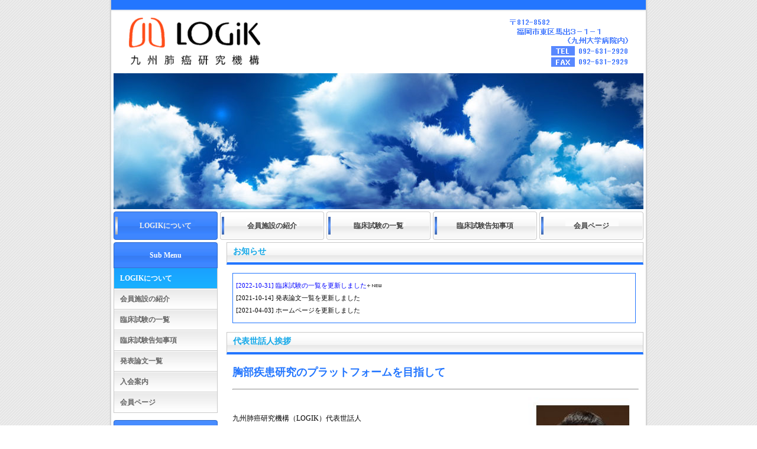

--- FILE ---
content_type: text/html
request_url: http://logik.jp/
body_size: 6000
content:
<!DOCTYPE html PUBLIC "-//W3C//DTD XHTML 1.0 Transitional//EN" "http://www.w3.org/TR/xhtml1/DTD/xhtml1-transitional.dtd">
<html>
	<head>
		<meta http-equiv="pragma" content="no-cache">
		<meta http-equiv="Cache-Control" content="no-store, no-cache, must-revalidate">
		<meta http-equiv="X-UA-Compatible" content="IE=edge,chrome=1">
		<meta http-equiv="Content-Type" content="text/html; charset=Windows-31J" />
		<meta http-equiv="Content-Style-Type" content="text/css" />
		<meta http-equiv="Content-Script-Type" content="text/javascript" />
		<title>LOGiK-九州肺癌機構</title>
		<link rel="shortcut icon" href="images/favicon.ico">
		<meta name="copyright" content="Template Party" />
		<meta name="description" content="進行期肺癌の予後を改善できるのは化学療法以外になく、治療におけるエビデンスを構築することが必要です。全九州的な臨床研究組織LOGIK（Lung Oncology Group In Kyushu, Japan：代表　一瀬　幸人）を設立し、肺癌を対象とした臨床試験を積極的にすすめてきました。現在、複数のプロトコールが実際に走っており、初回治療例、再発例、術後補助化学療法などかなり広い領域をカバーしています。LOGIKプロトコールの詳細については事務局に問い合わせください。また、韓国の肺癌臨床試験グループ（KASLC）との国際共同臨床試験をすすめており、将来的には欧米の追随ではないアジアオリジナルのプロトコール作成を目指しています。" />
		<meta name="keywords" content="肺がん,肺がんと戦う,福岡肺がん,大分肺がん,長崎肺がん,沖縄肺がん,熊本肺がん,宮崎肺がん,山口肺がん,佐賀肺がん,肺癌,肺ガン,九州肺がん,ＬＯＧＩＫ" />
		<link href="css/style.css" rel="stylesheet" type="text/css" />
		<script type="text/javascript" src="js/jquery-1.11.3.min.js" charset="UTF-8"></script>
		<script type="text/javascript" src="js/flame.js" charset="UTF-8"></script>
	</head>
	<body>
		<div id="container">
			<div id="header">
				<a href="index.html" id="logo"></a>
				<div id="tel"></div>
			</div>
			<div id="contents">
				<div id="mainimg"></div>
			</div>
			<!-- MainMenu Start -->
			<ul id="menu">
				<li id="index" class='over'><a href="indexcontents.html" class="index" target="indexcontents">LOGIKについて</a></li>
				<li id="introduction"><a href="introduction.html" class="introduction" target="indexcontents">会員施設の紹介</a></li>
				<li id="caselist"><a href="caselist.html" class="caselist" target="indexcontents">臨床試験の一覧</a></li>
				<li id="notices"><a href="notices.html" class="notices" target="indexcontents">臨床試験告知事項</a></li>
				<li id="menulogin"><a href="login.html" class="menulogin" target="indexcontents">会員ページ</a></li>
			</ul>
			<!-- MainMenu End -->
			<div id="contents">
				<div id="main">
					<!-- FramePage Start -->
					<IFRAME src='indexcontents.html' id='indexcontents' name='indexcontents' class="urljump" authority="all"></IFRAME>
					<!-- FramePage End -->
				</div>
				<div id="sub">
					<!-- SubMenu Start -->
					<h3 class="text">Sub Menu</h3>
					<ul id="submenu">
						<li id="subindex"class='over'><a href="indexcontents.html" class="index" target="indexcontents"><b>LOGIKについて</b></a></li>
						<li id="subintroduction"><a href="introduction.html" class="introduction" target="indexcontents"><b>会員施設の紹介</b></a></li>
						<li id="subcaselist"><a href="caselist.html" class="caselist" target="indexcontents"><b>臨床試験の一覧</b></a></li>
						<li id="subnotices"><a href="notices.html" class="notices" target="indexcontents"><b>臨床試験告知事項</b></a></li>
						<li id="subpublicationlist"><a href="publicationlist.html" class="publicationlist" target="indexcontents"><b>発表論文一覧</b></a></li>
						<li id="subguide"><a href="guide.html" class="guide" target="indexcontents"><b>入会案内</b></a></li>
						<li id="submenulogin"><a href="login.html" class="menulogin" target="indexcontents"><b>会員ページ</b></a></li>
						<!--<li id="subrecovery"><a href="http://localhost/qmin/recovery/" class="recovery" target="_blank"><b>パスワード再発行</b></a></li>--><!--ローカル-->
						<!--<li id="subrecovery"><a href="http://test.c-soft.co.jp/qmin/recovery/" class="recovery" target="_blank"><b>パスワード再発行</b></a></li>--><!--テストサーバー-->
						<!--<li id="subrecovery"><a href="https://reg.cres-kyushu.or.jp/qmin/recovery/" class="recovery" target="_blank"><b>パスワード再発行</b></a></li>--><!--本番サーバー-->
					</ul>
					<!-- SubMenu End -->
					<!-- Link Start -->
					<h3 class="text">Link</h3>
					<div class="box1">
						<div class="subtab">
							<a href="http://www.cres-kyushu.or.jp/" target="_blank"><img src="images/link-cres.png" alt="CReS九州" /></a>
							<!--<br /><a href="http://www.med.kyushu-u.ac.jp/crc/" target="_blank"><img src="images/link1.png" width="200" height="27" alt="九州大学　ARO次世代医療センター" /></a>
							<br /><br /><a href="http://www.crnfukuoka.jp/" target="_blank"><img src="images/link001.png" width="200" height="55" alt="NPO治験ネットワーク福岡" /></a>
							<br /><br /><a href="https://www.pmda.go.jp/" target="_blank"><img src="images/link002.png" width="200" height="37" alt="独立行政法人医薬品医療機器総合機構" /></a>
							<br /><br /><a href="https://www.ks-cc.jp/" target="_blank"><img src="images/kscc.png" width="200" height="72" alt="九州消化器癌化学療法研究会" /></a>-->
						</div>
					</div>
					<!-- Link End -->
				</div>
			</div>
			<div id="footer">
				Copyright 2015 Clinical Research Support Center Kyushu. All rights reserved.
			</div>
		</div>
	</body>
</html>

--- FILE ---
content_type: text/html
request_url: http://logik.jp/indexcontents.html
body_size: 3901
content:
<!DOCTYPE html PUBLIC "-//W3C//DTD XHTML 1.0 Transitional//EN" "http://www.w3.org/TR/xhtml1/DTD/xhtml1-transitional.dtd">
<html>
	<head>
		<meta http-equiv="pragma" content="no-cache">
		<meta http-equiv="Cache-Control" content="no-store, no-cache, must-revalidate">
		<meta http-equiv="X-UA-Compatible" content="IE=edge,chrome=1">
<meta http-equiv="Content-Type" content="text/html; charset=Shift_JIS">
<meta http-equiv="Content-Style-Type" content="text/css">
		<meta http-equiv="Content-Script-Type" content="text/javascript" />
		<title>LOGiK-九州肺癌機構</title>
		<meta name="copyright" content="Template Party" />
		<meta http-equiv="content-language" content="ja">
		<meta name="robots" content="index,follow">
<meta name="GENERATOR" content="JustSystems Homepage Builder Version 22.0.1.0 for Windows">
<link href="css/inlinestyle.css" rel="stylesheet" type="text/css" />
		<script type="text/javascript" src="js/jquery-1.11.3.min.js" charset="UTF-8"></script>
		<script type="text/javascript" src="js/inline.js" charset="UTF-8"></script>
	</head>

	<body>
		<form method="get" action="" name="inlinefrm">
			<div>
				<!-- Start -->
				<h2>お知らせ</h2>
				<ul type="square" class="mainleft">
    <li class="infonew" style="font-size : 100%;">[2022-10-31] 臨床試験の一覧を更新しました<img src="images/new.gif">
    <li class="infonew" style="font-size : 100%;color : black;">[2021-10-14] 発表論文一覧を更新しました
    <li>[2021-04-03] ホームページを更新しました　</li>
    <li></li>
					<li></li>
					<!-- お知らせ追加用 Start -->
					<!--
					<li class="infonew">[20xx-xx-xx] お知らせ内容(新着)<img src="images/new.gif"></li>
					<li>[20xx-xx-xx] お知らせ内容</li>
					-->
					<!-- お知らせ追加用 End -->
				</ul>

<h2>代表世話人挨拶</h2>
				<p><B><FONT size="+2" style="font-size : 150%;" color="#2376ff">胸部疾患研究のプラットフォームを目指して</FONT><FONT size="+2" style="font-size : 150%;"></FONT></B><FONT size="+2" style="font-size : 150%;">　　</FONT>　　　　　　　　　　　　　　　　　　　　<HR>
  <p><img src="phot/KS.jpg" border="0" align="right" style="width : 187px;height : 214px;"><BR>
  九州肺癌研究機構（LOGIK）代表世話人<BR>
  九州大学病院呼吸器科<BR>
  <FONT size="+2" style="font-size : 150%;">岡本　勇</FONT><BR>
  <BR>
  　LOGIK（Lung Oncology Group in Kyushu）は2004年に設立され、九州臨床研究支援センター（略称CReS九州）のサポートのもと、多くの医師主導臨床研究を実施し、肺癌を中心とした腫瘍性呼吸器疾患の治療成績改善に貢献して参りました。<br>
  　2018年に臨床研究法が制定され、多くの臨床研究が特定臨床研究として法制化での実施となりました。また医師主導治験によるアカデミア発の治療開発も活発化してきています。さらにReal
  word dataの有効活用も注目されており、臨床研究を取り巻く環境は刻々と変化しています。<br>
  　診療に携わる皆様が日々直面するクリニカルクエスチョンへ回答を導き、より良い医療を患者さんに提供していくためには、論理的、科学的に妥当な臨床研究デザインの立案に加え、実施体制の構築と実行力が必要となります。臨床研究の新しい流れに対応し、臨床研究を通した医学の進歩を目指すためには、自らが臨床研究に積極的に協力すること、臨床試験立案、実施体制構築の議論に加わっていくことが重要です。そのような機会を求める呼吸器疾患診療に携わる多くの若い先生方、医療従事者にはLOGIKは広く門戸を開けて歓迎いたします。<br>
  　皆様のアイデア、ご協力のもとLOGIKが研究・情報交換のプラットフォームとなるよう力を尽くして参りたいと思います。ご支援の程、何卒よろしくお願い申し上げます。<br>
  <br>
  2021年4月<BR>
  <BR>
  
  <h2>お問い合わせ</h2>
				<p><B>一般社団法人　九州臨床研究支援センター （CReS九州 ）</B><br>
  　　〒812-8582 　福岡県福岡市東区馬出3-1-1　(九州大学病院内) <br>
  　　TEL: 092-631-2920　FAX: 092-631-2929 <br>
  　　Mail: logik-jimu@cres-kyushu.or.jp <BR>
  <B><FONT color="#0000ff" size="2"></FONT></B><BR>
  <br>
  <br>
				</p>
				<!-- End -->
			</div>
		</form>
	</body>
</html>

--- FILE ---
content_type: text/css
request_url: http://logik.jp/css/style.css
body_size: 17485
content:
@charset "shift_jis";

/*///////////////////////////////共通////////////////////////////////////////*/
/*---------------------------------------------------------------------------*/
html {
	overflow-y: scroll;
}
body {
	/*color: #666666;*/
	color: #000000;
	background-color: #ffffff;
	margin: 0px;
	padding: 0px;
	text-align: center;
	font: 75%/2 "メイリオ", Meiryo, "ＭＳ Ｐゴシック", Osaka, "ヒラギノ角ゴ Pro W3", "Hiragino Kaku Gothic Pro";
	background-image: url(../images/bg.gif);
}
iframe {
	border:0px solid #fff;
	width:715px;
	margin-top:-12px;
	margin-left:-8px;
}
h1,h2,h3,h4,h5,p,ul,ol,li,dl,dt,dd,form{
	margin: 0px;
	padding: 0px;
}
h2{
	color: #53b623;
}
h3{
	width: 176px;
}
ul{
	list-style-type: none;
}
img {
	border: none;
}
.images {
	border: none;
	padding-right: 10px;

}

input,textarea,select {
	font-size: 1em;
}
form {
	margin: 0px;
}
table {
	border-collapse:collapse;
	font-size: 100%;
	border-spacing: 0;
	line-height: 1.7em;
	font-size: 110%;
	margin-top: 10px;
	margin-left: 10px;
	margin-bottom: 10px;
	margin-right: 10px;
}

/*リンク（全般）設定
---------------------------------------------------------------------------*/
a {
	color: #666666;
}
a:hover {
	color: #5DCCFA;
	text-decoration: none;
}
/*コンテナー
---------------------------------------------------------------------------*/
#container {
	text-align: left;
	width: 904px;
	margin-right: auto;
	margin-left: auto;
	background-image: url(../images/container_bg.gif);
	background-repeat: repeat-y;
	padding-right: 3px;
	padding-left: 3px;
}
/*ヘッダー
---------------------------------------------------------------------------*/
#header{
	margin-top: 0px;
	text-align: left;
	height: 120px;
	width: 100%;
	position: relative;
	background-image: url(../images/header_bg.gif);
	background-repeat: no-repeat;
}
/*ロゴ画像設定*/
#logo {
	margin-top: 30px;
	margin-left: 30px;
	background-repeat: no-repeat;
	float: left;
	background-image: url(../images/rogo.png);
	width: 230px;
	height: 90px;
}
/*電話番号バナー設定*/
#tel {
 	margin-top: 25px;
	margin-right: 20px;
	top: 17px;
	float: right;
	background-image: url(../images/tel.png);
	background-repeat: no-repeat;
	width: 220px;
	height: 90px;
}
/*メインメニュー
---------------------------------------------------------------------------*/
ul#menu {
	padding-left: 4px;
}
ul#menu li a {
	display: block;
	width: 176px;
	height: 48px;
	text-decoration: none;
	background-image: url(../images/menu.gif);
	background-repeat: no-repeat;
	background-position: center top;
	color: #434343;
	font-weight: bold;
	text-align: center;
	display: table-cell;
	vertical-align: middle;
}
ul#menu li.over a {
	display: block;
	width: 176px;
	height: 48px;
	text-decoration: none;
	background-image: url(../images/menu_over.gif);
	background-repeat: no-repeat;
	background-position: center top;
	color: #EEEEEE;
	font-weight: bold;
	text-align: center;
	display: table-cell;
	vertical-align: middle;
}
ul#menu li a:hover {
	color: #EEEEEE;
	background-image: url(../images/menu_over.gif);
}
ul#menu li {
	float: left;
	padding-right: 4px;
}
ul#menu img {
	vertical-align: bottom;
}

/*メインコンテンツ
---------------------------------------------------------------------------*/
#mainimg {
	height: 230px;
	width: 893px;
	padding-bottom: 4px;
	padding-left: 10px;
	background-image: url(../images/header.jpg);
	background-repeat: no-repeat;
}

#main {
	float: right;
	width: 707px;
	padding-bottom: 30px;
}
#main h1 {
	padding-top: 10px;
	padding-left: 10px;
	color: #1d52ca;
	line-height: 1.7em;
	font-size: 120%;
	float: left;
}

/*h2タグ設定*/
#main h2 {
	font-size: 120%;
	padding-left: 10px;
	border-bottom: 4px solid #2376ff;
	background-image: url(../images/bg3.gif);
	background-repeat: repeat-x;
	background-position: top;
	border-top: 1px solid #c9c9c9;
	border-right: 1px solid #c9c9c9;
	border-left: 1px solid #c9c9c9;
	clear: both;
	width: 628px;
	padding-bottom: 5px;
	background-color: #F8F8F8;
}
#main h3 {
	padding-left: 0px;
	color: #1d52ca;
	line-height: 1.7em;
	font-size: 120%;
	float: left;
}
#main h4 {
	font-size: 120%;
	line-height: 1.7em;
	padding-left:50px;
	padding-right:10px;
	padding-top:10px;

}
#main h5 {
	font-size: 120%;
	line-height: 1.7em;
	padding-left:10px;
	margin-top: 15px;
}
/*段落タグの余白設定*/
#main p {
	padding-left: 10px;
	padding-right: 10px;
	padding-top: 10px;
	padding-bottom: 10px;
	font-size: 110%;
	line-height: 1.7em;
}

.mainleft {
	float: left;
	width: 610px;
	padding-top: 10px;
	padding-bottom: 10px;
	/*line-height: 1.7em;*/
	border: 1px solid #2376ff;
	margin-top: 10px;
	margin-left:10px;
	margin-bottom: 10px;
	font-size: 85%;
	padding-left: 5px;
}

/*テーブル設定
---------------------------------------------------------------------------*/
table.caselist td,th{
	border-collapse: collapse;
	border-color: black;
	border-width: 1pt;
	border-style: solid;
	text-align: left;
	vertical-align: middle;
	font-size: 8pt;
}
table.caselist th{
	background-color:gainsboro;
	text-align: center;
}

table.rosterlist td,th{
	border-collapse: collapse;
	border-color: black;
	border-width: 1pt;
	border-style: solid;
	text-align: left;
	vertical-align: middle;
	text-align: center;
}
table.rosterlist td:nth-of-type(1){
	text-align: center;
}
table.rosterlist td:nth-of-type(5){
	text-align: center;
}
table.rosterlist th{
	background-color:gainsboro;
	text-align: center;
}

/*サブコンテンツ
---------------------------------------------------------------------------*/
#sub {
	float: left;
	width: 180px;
	padding-bottom: 30px;
}
/*h3タグ設定*/
#sub h3.text {
	font-size: 100%;
	color: #FFFFFF;
	background-image: url(../images/submenu.gif);
	background-repeat: no-repeat;
	text-align: center;
	line-height: 44px;
	height: 44px;
	overflow: hidden;
}
/*段落タグの余白設定*/
#sub p {
	padding: 0.5em 5px 1em;
}
.subtab {
	margin-top:  10px;
	margin-left: 10px;
	margin-right: 10px;
	text-align: left;
	margin-bottom: 10px;


}
/*サブメニュー
---------------------------------------------------------------------------*/
ul#submenu {
	margin-bottom: 1em;
}
ul#submenu li a {
	display: block;
	width: 154px;
	padding: 5px 10px;
	text-decoration: none;
	border-bottom: 1px solid #c9c9c9;
	border-right: 1px solid #c9c9c9;
	border-left: 1px solid #c9c9c9;
	background-image: url(../images/bg2.gif);
	background-repeat: no-repeat;
	background-position: center top;
	background-color: #FFFFFF;
	color: #666666;
}
ul#submenu li.over a {
	display: block;
	width: 154px;
	padding: 5px 10px;
	text-decoration: none;
	border-bottom: 1px solid #c9c9c9;
	border-right: 1px solid #c9c9c9;
	border-left: 1px solid #c9c9c9;
	background-image: url(../images/bg2_over.gif);
	background-repeat: no-repeat;
	background-position: center top;
	background-color: #FFFFFF;
	color: #FFFFFF;
	font-weight: bold;
}
ul#submenu li a:hover {
	background-color: #2376ff;
	color: #FFFFFF;
	background-image: url(../images/bg2_over.gif);
	font-weight: bold;
}
/*フッター
---------------------------------------------------------------------------*/
#footer {
	clear: both;
	width: 100%;
	text-align: center;
	color: #FFFFFF;
	background-color: #2376ff;
}
#footer a {
	text-decoration: none;
	color: #FFFFFF;
}
/*////////////////////////////////////////////////////////////////////////////////*/
/*////////////////////////////////////////////////////////////////////////////////*/
/*------------------------------共通ここまで--------------------------------------*/


/*|||||||||||||||||||||||||||||各ページ設定|||||||||||||||||||||||||||||||||||||||*/
/*-------------------------------ホームページ-------------------------------------*/
/*////////////////////////////////////////////////////////////////////////////////*/
/*「更新情報・お知らせ」ブロック*/
#main .new {
	overflow: auto;
	height: 150px;
	width: 630px;
	padding-left: 10px;
}
#main .new dl {
	clear: left;
	width: 610px;
	border-bottom: 1px solid #cccccc;
	overflow: hidden;
}
#main .new dt {
	font-weight: bold;
	float: left;
	width: 100px;
}
#main .new dd {
	float: left;
	width: 510px;
}
#main .new dd img {
	vertical-align: middle;
}
#main .new dd img {
	margin-top:0.5em;
	vertical-align: baseline;
	width: 510px;
}
/*////////////////////////////////////////////////////////////////////////////////*/
/*////////////////////////////////////////////////////////////////////////////////*/
/*--------------------------------------------------------------------------------*/


/*------------------------------事業概要ページ------------------------------------*/
/*////////////////////////////////////////////////////////////////////////////////*/
/*---------------------------------（ご挨拶）-------------------------------------*/
#info{
	font-size: 110%;
	font:"ＭＳ Ｐゴシック", Osaka;
	line-height: 1.7em;
	width: 630px;
}
#infoimgfo{
	font-size: 110%;
	font:"ＭＳ Ｐゴシック", Osaka;
	line-height: 1.7em;
	margin-top: 15px;
	margin-left: 10px;
}
/*---------------------------------（法人概要）-----------------------------------*/
table.info1 { 
	margin-top: 15px;
	border-collapse: separate; 
	border-spacing: 0; 
	text-align: left; 
	line-height: 1.5; 
	border-top: 1px solid #ccc; 
	border-left: 1px solid #ccc; 
} 
table.info1 th { 
	width: 100px; 
	padding: 10px; 
	vertical-align: top; 
	text-align: left; 
	border-right: 1px solid #ccc;
	border-bottom: 1px solid #ccc; 
	border-top: 1px solid #fff; 
	border-left: 1px solid #fff; 
	background: #eee; 
	font-size: 100%;
} 
table.info1 td { 
	width: 500px; 
	padding: 10px; 
	vertical-align: top; 
	border-right: 1px solid #ccc; 
	border-bottom: 1px solid #ccc;
	font-size: 100%;
 } 
/*-------------------------------（アクセス）-------------------------------------*/

/*////////////////////////////////////////////////////////////////////////////////*/
/*////////////////////////////////////////////////////////////////////////////////*/
/*--------------------------------------------------------------------------------*/


/*----------------------------臨床研究支援ページ----------------------------------*/
/*////////////////////////////////////////////////////////////////////////////////*/
.study{
	padding-left: 0px;
	color: #1d52ca;
	line-height: 1.7em;
	font-size: 120%;
}
/*////////////////////////////////////////////////////////////////////////////////*/
/*////////////////////////////////////////////////////////////////////////////////*/
/*--------------------------------------------------------------------------------*/


/*----------------------------治験についてページ----------------------------------*/
/*////////////////////////////////////////////////////////////////////////////////*/
/*--------------------------------（治験とは）------------------------------------*/
.tiken{
	font-size:120%;
	margin-top: 15px; 
	padding-left:10px;
	color:#000000;
	line-height:1.7em;
}
.tikenboxl{
	font-size:120%;
	margin-top: 15px; 
	padding-left:10px;
	color:#000000;
	line-height:1.7em;
	float: left;
	width: 110px;
}
.tikenboxr{
	font-size:120%;
	padding-top: 0px; 
	padding-left:10px;
	color:#000000;
	line-height:1.7em;
	float: right;
	width: 510px;
	padding-bottom: 30px; 
}
/*--------------------------------（治験の流れ）----------------------------------*/
.t1box{
	width:540px; 
	padding-right: 10px; 
	padding-top: 10px;
	padding-bottom: 20px;
	font-size: 110%;
	padding-left: 90px; 
	line-height: 1.7em; 
}
.tiken1boxl{
	line-height: 1.7em; 
	margin-top: 5px;
	margin-left:95px;
	padding-right: 10px; 
	padding-bottom: 0px; 
	font-size: 110%;
	float: left;
	width: 400px; 
}
.111{
	line-height: 1.7em; 
	margin-top: 25px;
	float: right;
	width: 200px; 
}
#t1boxcol{
	width:635px;
	height:630px;
	background-color: #bde0f6;
	margin-left: 0px; 

}
.ya{
	margin-left: 250px; 

}

.tiken1{
	line-height: 1.7em; 
	margin-top: 25px;
	margin-left:95px;
	padding-right: 10px; 
	padding-bottom: 20px; 
	font-size: 110%;
}
.titi{
	padding-left: 5px; 
	line-height: 1.7em; 
	float: right;
	font-size: 120%;
	color: #000000;
	width: 550px; 
}
.tiken1test{
	margin-top: 5px;
	margin-left: 40px;
	padding-right: 10px; 
	font-size: 110%;
	line-height: 1.7em; 
	

}
.t1map{
	width:630px;
	padding-top: 10px;
	padding-bottom: 20px;
	font-size: 110%;
	line-height: 1.7em;
	margin-left: 20px;
}
/*-----------------------------（治験の手続き）----------------------------------*/

/*-------------------------（創薬ボランティアとは）------------------------------*/

/*---------------------（創薬ボランティアに参加するには）------------------------*/

/*-----------------------------（治験の安全性）----------------------------------*/
.tiken4{
	font-size: 120%;
	line-height: 1.7em;
	color: #53b623;
 
}

.t4box{
	padding-right: 10px; 
	padding-top: 10px;
	padding-bottom: 20px;
	font-size: 110%;
	padding-left: 10px; 
	line-height: 1.7em; 
}

/*---------------------（インフォームドコンセントとは？）------------------------*/
.tiken5{
	font-size:120%;
	margin-top: 5px; 
	color:#000000;
	line-height:1.7em;
	padding-right:1px;
}
/*////////////////////////////////////////////////////////////////////////////////*/
/*////////////////////////////////////////////////////////////////////////////////*/
/*--------------------------------------------------------------------------------*/


/*コンテンツ
---------------------------------------------------------------------------*/
#contents {
	clear: left;
	width: 896px;
	margin-right: auto;
	margin-left: auto;
	padding-top: 4px;
}
/*テーブル１
---------------------------------------------------------------------------*/
.ta1 {
	width: 640px;
}
.ta1, .ta1 td, .ta1 th{
	border: 1px solid #c9c9c9;
	line-height: 2;
}
/*テーブル内の右側*/
.ta1 td{
	width: 397px;
	padding: 10px;
	vertical-align: top;
}
/*テーブル内の段落タグの余白*/
.ta1 p {
	padding: 0px !important;
}
/*テーブル内の左側の見出し部分*/
.ta1 th{
	width: 200px;
	padding: 10px;
	text-align: center;
	background-color: #E5E5E5;
}
/*テーブル内のh3タグ設定*/
.ta1 h3 {
	font-size: 100%;
	border-bottom: 1px solid #666666;
	margin-bottom: 0.5em;
}
/*テーブル１行目に入った見出し部分*/
.ta1 th.tamidashi{
	width: auto;
	text-align: left;
	background-color: #929292;
	background-image: url(../images/bg5.gif);
	background-repeat: repeat-x;
	background-position: top;
	color: #FFFFFF;
}
/*トップページのスライドショー
---------------------------------------------------------------------------*/
/*#mainimg {
	padding-bottom: 10px;
	position: relative;
	height: 230px;
	width: 896px;
}*/
#mainimg .slide_file {
	display: none;
}
#slide_image {
	z-Index:2;
	position: absolute;
	left:0px;
	top:0px;
}
#slide_image2 {
	z-Index:1;
	position: absolute;
	left:0px;
	top:0px;
}
/*サービスページのボックス
---------------------------------------------------------------------------*/
#main .box2 {
	width: 624px;
	padding: 5px;
	overflow: hidden;
	background-image: url(../images/bg4.gif);
	background-repeat: repeat-x;
	background-position: bottom;
	border-top: 1px solid #c9c9c9;
	border-right: 1px solid #c9c9c9;
	border-bottom: 1px solid #c9c9c9;
	border-left: 5px solid #c9c9c9;
	margin-bottom: 1em;
}
#main .box2 .left {
	float: left;
	width: 162px;
}
#main .box2 .left img {
	border: 1px solid #c9c9c9;
	padding: 5px;
	background-color: #FFFFFF;
	vertical-align: bottom;
}
#main .box2 .left a:hover img {
	border: 1px solid #5DCCFA;
}
#main .box2 .righ {
	float: right;
	width: 450px;
}
#main .box2 .righ h3 {
	font-size: 100%;
	color: #5DCCFA;
	background-image: url(../images/arrow1.gif);
	background-repeat: no-repeat;
	background-position: left center;
	padding-left: 20px;
}
#main .box2 .righ h3 a {
	color: #5DCCFA;
}
#main .box2 .righ p {
	padding: 0px;
}
/*その他
---------------------------------------------------------------------------*/
.look {
	background-color: #E9E9E9;
}
.mb1em {
	margin-bottom: 1em;
}
.clear {
	clear: both;
}
ul.disc {
	padding: 0em 25px 1em;
	list-style: disc;
}
.color1 {
	color: #5DCCFA;
}
.box1 {
	border: 1px solid #c9c9c9;
	margin-bottom: 1em;
	background-image: url(../images/bg4.gif);
	background-repeat: repeat-x;
	background-position: bottom;
	width: 174px;
}
.pr {
	font-size: 10px;
}
.btn {
	font-size: 13px;
}
.wl {
	width: 96%;
}
.ws {
	width: 50%;
}
.c {
	text-align: center;
}
.infonew {
	font-size:1.1em;
	color:blue;
}
/*ログイン パスワード
---------------------------------------------------------------------------*/
#lopa{
	width: 300px;
	height: 60px;
	margin-top: 30px;
	float: right;
	margin-right:8%;
}

#lopaname{
	/*width: 184px;*/
	height: 70px;
	float: none;
	font-size: 80%;
	margin-left: 20px;
	/*margin-top: 30px;*/
}
 
#login{
	width: 150px;
	height: 20px;
 	margin-left: 100px;
	background: #ffffff;
}

#pass{
	width: 150px; 
	height: 20px;
	margin-left: 100px;
	margin-top: 10px;
	background: #ffffff;
}

--- FILE ---
content_type: text/css
request_url: http://logik.jp/css/inlinestyle.css
body_size: 4033
content:
@charset "shift_jis";
body {
		font: 75%/2 "メイリオ", Meiryo, "ＭＳ Ｐゴシック", Osaka, "ヒラギノ角ゴ Pro W3", "Hiragino Kaku Gothic Pro";
		margin-left: 20px;
}
h2 {
	font-size: 120%;
	padding-left: 10px;
	border-bottom: 4px solid #2376ff;
	background-image: url(../images/bg3.gif);
	background-repeat: repeat-x;
	background-position: top;
	border-top: 1px solid #c9c9c9;
	border-right: 1px solid #c9c9c9;
	border-left: 1px solid #c9c9c9;
	clear: both;
	width: 693px;
	padding-bottom: 5px;
	background-color: #F8F8F8;
	color: #14a8e8;
	margin-left: -10px;
	}
ul {
	list-style-type: none;
}
p {
	margin-bottom: 10px;
}
.mainleft {
	float: left;
	width: 675px;
	padding-top: 10px;
	padding-bottom: 10px;
	border: 1px solid #2376ff;
	margin-top: 2px;
	margin-bottom: 15px;
	font-size: 90%;
	padding-left: 5px;
}
.infonew {
	font-size:1.1em;
	color:blue;
}
/*テーブル設定*/
table {
	border-collapse:collapse;
	border-spacing: 0;
	line-height: 1.7em;
	font-size: 115%;
	width: 675px;
	margin-top: 10px;
	margin-left: 10px;
	margin-right: 10px;
}
table.caselist td,th{
	border-collapse: collapse;
	border-color: black;
	border-width: 1pt;
	border-style: solid;
	text-align: left;
	vertical-align: middle;
	font-size: 8pt;
}
table.caselist th{
	background-color:gainsboro;
	text-align: center;
}

table.rosterlist td,th{
	border-collapse: collapse;
	border-color: black;
	border-width: 1pt;
	border-style: solid;
	text-align: left;
	vertical-align: middle;
}
table.rosterlist td:nth-of-type(1){
	text-align: center;
}
table.rosterlist td:nth-of-type(5){
	text-align: center;
}
table.rosterlist th{
	background-color:gainsboro;
	text-align: center;
}
table.defaulttable{
	border-collapse: collapse;
	border-color: black;
	border-width: 1pt;
	border-style: solid;
	text-align: center;
	vertical-align: middle;
	text-align: center;
	margin-bottom: 10px;
}
table.defaulttable th{
	background-color:#80bfff;
	text-align: center;
	border-width: 1pt;
	border-style: solid;
}
table.defaulttable td{
	text-align: center;
	border-width: 1pt;
	border-style: solid;
}
/*ログイン パスワード
---------------------------------------------------------------------------*/
#lopa{
	width: 300px;
	height: 60px;
	margin-top: 30px;
	float: right;
	margin-right:8%;
}

#lopaname{
	width: 250px;
	height: 70px;
	float: none;
	font-size: 80%;
	margin-left: 20px;
	vertical-align:baseline;
	/*margin-top: 30px;*/
}

#login{
	width: 150px;
	height: 20px;
 	margin-left: 100px;
	background: #ffffff;
}

#pass{
	width: 150px; 
	height: 20px;
	margin-left: 100px;
	margin-top: 10px;
	background: #ffffff;
}

.button {
	text-decoration: none;
	font-size: 10px;
	color: #2377ff;
	margin-left: 11em;
	padding: 2px 10px;
	background: -moz-linear-gradient(
		top,
		#ffffff 0%,
		#ffffff 50%,
		#d6d6d6);
	background: -webkit-gradient(
		linear,left top,left bottom,
		from(#F0F0F0),
		color-stop(0.50,#FFFFFF),
		to(#d6d6d6));
	background:	-ms-linear-gradient(top, #fdfdfd, #ddd);
	-moz-border-radius: 10px;
	-webkit-border-radius: 10px;
	border-radius: 10px;
	border: 1px solid grey;
	-moz-box-shadow:
		0px 1px 3px rgba(000,000,000,0.5),
		inset 0px 0px 3px rgba(255,255,255,1);
	-webkit-box-shadow:
		0px 1px 3px rgba(000,000,000,0.5),
		inset 0px 0px 3px rgba(255,255,255,1);
	/*box-shadow:
		0px 1px 3px rgba(000,000,000,0.5),
		inset 0px 0px 3px rgba(255,255,255,1);*/
	text-shadow:
		2px 2px 0px rgba(000,000,000,0.1),
		0px 1px 0px rgba(255,255,255,1);
}
.button:active{
	box-shadow:inset 0px 1px 2px #3a6da0;
}
/*IEにて
input type="text"の時"MS UI Gothic"
input type="password"の時"Tahoma"
とそれぞれフォントが違い、フォームのサイズがバラバラになる謎仕様の対策*/
input {
font-family:Tahoma;
}
/*リンク（全般）設定
---------------------------------------------------------------------------*/
a {
	color: #666666;
}
a:hover {
	color: #5DCCFA;
	text-decoration: none;
}

--- FILE ---
content_type: application/javascript
request_url: http://logik.jp/js/flame.js
body_size: 1166
content:
$(function(){
	parent.$("a").on('click',function(e){
		parent.$('#menu li').removeAttr('class','over');
		parent.$('#submenu li').removeAttr('class','over');
		Clickid = this.className;
		switch(Clickid){
			case "index":
				parent.$('#index').attr('class','over');
				parent.$('#subindex').attr('class','over');
			break;
			case "introduction":
				parent.$('#introduction').attr('class','over');
				parent.$('#subintroduction').attr('class','over');
			break;
			case "caselist":
				parent.$('#caselist').attr('class','over');
				parent.$('#subcaselist').attr('class','over');
			break;
			case "notices":
				parent.$('#notices').attr('class','over');
				parent.$('#subnotices').attr('class','over');
			break;
			case "menulogin":
				parent.$('#menulogin').attr('class','over');
				parent.$('#submenulogin').attr('class','over');
			break;
			case "publicationlist":
			parent.$('#subpublicationlist').attr('class','over');
			break;
			case "guide":
				parent.$('#subguide').attr('class','over');
			break;
			case "recovery":
				parent.$('#subrecovery').attr('class','over');
			break;
			default :
		}
	});
});

--- FILE ---
content_type: application/javascript
request_url: http://logik.jp/js/inline.js
body_size: 614
content:
$(function(){
	$(window).load(function(){
		var pageHight = "";
		pageHight = document.body.clientHeight + 50;
		$('#indexcontents',parent.document).css({height:(pageHight)});
		$('#topcontents',parent.document).css({height:(pageHight)});
	});
	$("#username").keydown(function(e){
		if(e.keyCode == 13){
			if($("#username").val() != "" && $("#password").val() != ""){
				$("#rogin").trigger("click");
			}
		}
	});
	$("#password").keydown(function(e){
		if(e.keyCode == 13){
			if($("#username").val() != "" && $("#password").val() != ""){
				$("#rogin").trigger("click");
			}
		}
	});
});